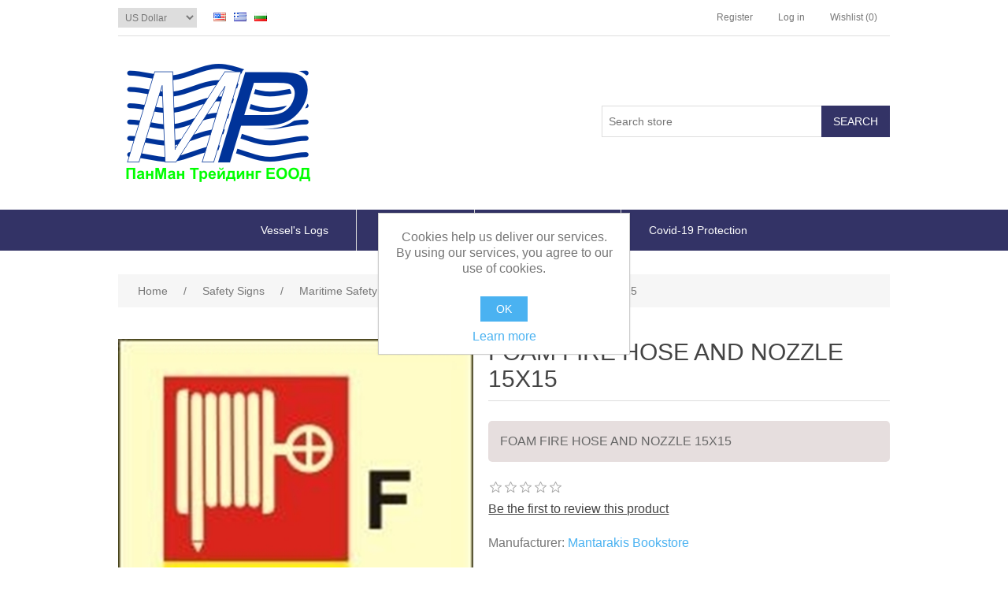

--- FILE ---
content_type: text/html; charset=utf-8
request_url: http://eshop.panmantrd.com/en/foam-fire-hose-and-nozzle-15x15
body_size: 34740
content:


<!DOCTYPE html>
<html class="html-product-details-page">
<head>
    <title>PanMan Trading EOOD - Eshop. FOAM FIRE HOSE AND NOZZLE 15X15</title>
    <meta http-equiv="Content-type" content="text/html;charset=UTF-8" />
    <meta name="description" content="FOAM FIRE HOSE AND NOZZLE 15X15" />
    <meta name="keywords" content="safety signs,безопасност на работната среда,стикери, Знаци,Знаци и сигнали,Знаци и сигнали за безопасност,Знаци и сигнали за безопасност и/или здраве при работа,Наредба № РД-07/8,ЗабраниПредупреждения,задължения,евакуация,маршрути за евакуация,аварийни,аварийни изходи,табели,пожарогасителни технически средства,пожарогасител,пожарен кран,път за евакуация,противопожарен маркуч,първа помощ,табели,средства за първа помощ,сигнализиране,известяване,рискове,опасности,зони,надписи,работодател,работодателят, символ,пиктограма,закон за безопасни условия на труд,директива,стандарт,директива 92/58/ЕИО,EN ISO 1070 2012,Забранителен знак,Аларма за опасност,Предупредителен знак,Задължителен знак,Информационен знак,Противопожарен знак,Знак за оказване на първа помощ,Етикети,Самозалепващо,Самозалепващи,Пвц фолио,Твърда основа,Лесен монтаж,знаци за автомобили, vessel logs, камиони,cosmetics, глоби на пътя,, козметика, знаци за безопастност, корабни дневници,Blagoevgrad, Благоевград, korabni dnevnici, Bulgaria, България, задължителни знаци по безопасност,  натурална козметика, био козметика, бебешка грижа, продукти за спортисти, професионална козметика, висша козметика,bio kozmetika, naturalna kozmetika, produkti za sportisti, grija za bebeta, kozmetika za jeni,козметика за жени, корабни документи,korasbni dokumenti, vsichko za koraba,всичко за кораба, корабно снабдяване,korabno snabdqvane" />
    <meta name="generator" content="nopCommerce" />
    <meta name="viewport" content="width=device-width, initial-scale=1" />
    <meta property="og:type" content="product" />
<meta property="og:title" content="FOAM FIRE HOSE AND NOZZLE 15X15" />
<meta property="og:description" content="FOAM FIRE HOSE AND NOZZLE 15X15" />
<meta property="og:image" content="http://eshop.panmantrd.com/content/images/thumbs/0001013_foam-fire-hose-and-nozzle-15x15_550.jpeg" />
<meta property="og:url" content="http://eshop.panmantrd.com/foam-fire-hose-and-nozzle-15x15" />
<meta property="og:site_name" content="PanMan Trading EOOD" />
<meta property="twitter:card" content="summary" />
<meta property="twitter:site" content="PanMan Trading EOOD" />
<meta property="twitter:title" content="FOAM FIRE HOSE AND NOZZLE 15X15" />
<meta property="twitter:description" content="FOAM FIRE HOSE AND NOZZLE 15X15" />
<meta property="twitter:image" content="http://eshop.panmantrd.com/content/images/thumbs/0001013_foam-fire-hose-and-nozzle-15x15_550.jpeg" />
<meta property="twitter:url" content="http://eshop.panmantrd.com/foam-fire-hose-and-nozzle-15x15" />

    
    
    
    <link href="/Content/jquery-ui-themes/smoothness/jquery-ui-1.10.3.custom.min.css" rel="stylesheet" type="text/css" />
<link href="/Themes/StrivingBlueTheme/Content/css/styles.css" rel="stylesheet" type="text/css" />
<link href="/Content/magnific-popup/magnific-popup.css" rel="stylesheet" type="text/css" />

    <script src="/Scripts/jquery-1.10.2.min.js" type="text/javascript"></script>
<script src="/Scripts/jquery.validate.min.js" type="text/javascript"></script>
<script src="/Scripts/jquery.validate.unobtrusive.min.js" type="text/javascript"></script>
<script src="/Scripts/jquery-ui-1.10.3.custom.min.js" type="text/javascript"></script>
<script src="/Scripts/jquery-migrate-1.2.1.min.js" type="text/javascript"></script>
<script src="/Scripts/public.common.js" type="text/javascript"></script>
<script src="/Scripts/public.ajaxcart.js" type="text/javascript"></script>
<script src="/Scripts/jquery.magnific-popup.min.js" type="text/javascript"></script>

    
    
    
    
    
<link rel="shortcut icon" href="http://eshop.panmantrd.com/favicon.ico" />
    <!--Powered by nopCommerce - http://www.nopCommerce.com-->
</head>
<body>
    



<div class="ajax-loading-block-window" style="display: none">
</div>
<div id="dialog-notifications-success" title="Notification" style="display:none;">
</div>
<div id="dialog-notifications-error" title="Error" style="display:none;">
</div>
<div id="dialog-notifications-warning" title="Warning" style="display:none;">
</div>
<div id="bar-notification" class="bar-notification">
    <span class="close" title="Close">&nbsp;</span>
</div>




<!--[if lte IE 7]>
    <div style="clear:both;height:59px;text-align:center;position:relative;">
        <a href="http://www.microsoft.com/windows/internet-explorer/default.aspx" target="_blank">
            <img src="/Themes/StrivingBlueTheme/Content/images/ie_warning.jpg" height="42" width="820" alt="You are using an outdated browser. For a faster, safer browsing experience, upgrade for free today." />
        </a>
    </div>
<![endif]-->


<div class="master-wrapper-page">
    
    <div class="header">
    
    <div class="header-upper">
        <div class="header-selectors-wrapper">
            
                <div class="currency-selector">
<select id="customerCurrency" name="customerCurrency" onchange="setLocation(this.value);"><option value="/en/changecurrency/13?returnurl=%2fen%2ffoam-fire-hose-and-nozzle-15x15">LEV</option>
<option selected="selected" value="/en/changecurrency/1?returnurl=%2fen%2ffoam-fire-hose-and-nozzle-15x15">US Dollar</option>
<option value="/en/changecurrency/6?returnurl=%2fen%2ffoam-fire-hose-and-nozzle-15x15">Euro</option>
</select>
    </div>

                <div class="language-selector">
            <ul class="language-list">
                    <li>
                        <a href="/en/changelanguage/1?returnurl=%2fen%2ffoam-fire-hose-and-nozzle-15x15" title="English">
                            <img title='English' alt='English'  class=selected
                                 src="/Content/Images/flags/us.png " />
                        </a>
                    </li>
                    <li>
                        <a href="/en/changelanguage/3?returnurl=%2fen%2ffoam-fire-hose-and-nozzle-15x15" title="Greek">
                            <img title='Greek' alt='Greek' 
                                 src="/Content/Images/flags/gr.png " />
                        </a>
                    </li>
                    <li>
                        <a href="/en/changelanguage/2?returnurl=%2fen%2ffoam-fire-hose-and-nozzle-15x15" title="Bulgarian">
                            <img title='Bulgarian' alt='Bulgarian' 
                                 src="/Content/Images/flags/bg.png " />
                        </a>
                    </li>
            </ul>

    </div>

            
        </div>
        <div class="header-links-wrapper">
            <div class="header-links">
    <ul>
        
            <li><a href="/en/register" class="ico-register">Register</a></li>
            <li><a href="/en/login" class="ico-login">Log in</a></li>
                            <li>
                <a href="/en/wishlist" class="ico-wishlist">
                    <span class="wishlist-label">Wishlist</span>
                    <span class="wishlist-qty">(0)</span>
                </a>
            </li>
                
    </ul>
    </div>

            
        </div>
    </div>
    <div class="header-lower">
        <div class="header-logo">
            <a href="/en/">
    <img title="" alt="PanMan Trading EOOD" src="http://eshop.panmantrd.com/content/images/thumbs/0001741.png">
</a>
        </div>
        <div class="search-box store-search-box">
            <form action="/en/search" id="small-search-box-form" method="get">    <input type="text" class="search-box-text" id="small-searchterms" autocomplete="off" name="q" placeholder="Search store" />
    <input type="submit" class="button-1 search-box-button" value="Search" />
        <script type="text/javascript">
            $("#small-search-box-form").submit(function(event) {
                if ($("#small-searchterms").val() == "") {
                    alert('Please enter some search keyword');
                    $("#small-searchterms").focus();
                    event.preventDefault();
                }
            });
        </script>
        
            <script type="text/javascript">
                $(document).ready(function() {
                    $('#small-searchterms').autocomplete({
                            delay: 500,
                            minLength: 3,
                            source: '/en/catalog/searchtermautocomplete',
                            appendTo: '.search-box',
                            select: function(event, ui) {
                                $("#small-searchterms").val(ui.item.label);
                                setLocation(ui.item.producturl);
                                return false;
                            }
                        })
                        .data("ui-autocomplete")._renderItem = function(ul, item) {
                            var t = item.label;
                            //html encode
                            t = htmlEncode(t);
                            return $("<li></li>")
                                .data("item.autocomplete", item)
                                .append("<a><img src='" + item.productpictureurl + "'><span>" + t + "</span></a>")
                                .appendTo(ul);
                        };
                });
            </script>
        
</form>
        </div>
    </div>
</div>

    <script type="text/javascript">
        AjaxCart.init(false, '.header-links .cart-qty', '.header-links .wishlist-qty', '#flyout-cart');
    </script>
    <div class="sp-fullwidth-header-menu">
        <div class="header-menu">
            

<ul class="top-menu">
    
    
    <li>
        <a href="/en/vessels-logs">Vessel&#39;s Logs
        </a>

    </li>
    <li>
        <a href="/en/safety-signs">Safety Signs
        </a>
                <div class="sublist-toggle"></div>
                <ul class="sublist first-level">
    <li>
        <a href="/en/escape-rescue">Escape / Rescue
        </a>

    </li>
    <li>
        <a href="/en/fire-fighting">Fire fighting
        </a>

    </li>
    <li>
        <a href="/en/warning">Cargo handling
        </a>

    </li>
    <li>
        <a href="/en/prohibition">Prohibition
        </a>

    </li>
    <li>
        <a href="/en/warning-2">Warning
        </a>

    </li>
    <li>
        <a href="/en/security">Security
        </a>

    </li>
    <li>
        <a href="/en/mandatory">Mandatory
        </a>

    </li>
    <li>
        <a href="/en/information">Information
        </a>

    </li>
    <li>
        <a href="/en/maritime-instruction-safety-resque-boards">Maritime Instruction Safety &amp; Resque boards
        </a>

    </li>
    <li>
        <a href="/en/cargo-transport">Dangerous cargo
        </a>

    </li>
    <li>
        <a href="/en/safety-tapes">Safety Tapes
        </a>

    </li>
    <li>
        <a href="/en/maritime-safety-signs">Maritime Safety Signs
        </a>
                <div class="sublist-toggle"></div>
                <ul class="sublist ">
    <li>
        <a href="/en/res654">IMO Res. A654(16)
        </a>

    </li>
    <li>
        <a href="/en/imo-resa-95223">IMO Res.A 952(23)
        </a>

    </li>
                </ul>

    </li>
    <li>
        <a href="/en/imo-res-a111630">IMO Res. A1116(30)
        </a>
                <div class="sublist-toggle"></div>
                <ul class="sublist ">
    <li>
        <a href="/en/mes">MES
        </a>

    </li>
    <li>
        <a href="/en/ees">EES
        </a>

    </li>
    <li>
        <a href="/en/lss">LSS
        </a>

    </li>
    <li>
        <a href="/en/fes">FES
        </a>

    </li>
    <li>
        <a href="/en/pss">PSS
        </a>

    </li>
    <li>
        <a href="/en/wss">WSS
        </a>

    </li>
    <li>
        <a href="/en/mss">MSS
        </a>

    </li>
    <li>
        <a href="/en/sis">SIS
        </a>

    </li>
                </ul>

    </li>
    <li>
        <a href="/en/covid-19-safety-signs">Covid-19 Safety Signs
        </a>

    </li>
                </ul>

    </li>
    <li>
        <a href="/en/digital-catalogues">Digital Catalogues
        </a>

    </li>
    <li>
        <a href="/en/covid-19-protection">Covid-19 Protection
        </a>

    </li>
                                
</ul>

    <div class="menu-toggle">Categories</div>
    <ul class="top-menu mobile">
        
            <li>
        <a href="/en/vessels-logs">Vessel&#39;s Logs
        </a>

    </li>
    <li>
        <a href="/en/safety-signs">Safety Signs
        </a>
                <div class="sublist-toggle"></div>
                <ul class="sublist first-level">
    <li>
        <a href="/en/escape-rescue">Escape / Rescue
        </a>

    </li>
    <li>
        <a href="/en/fire-fighting">Fire fighting
        </a>

    </li>
    <li>
        <a href="/en/warning">Cargo handling
        </a>

    </li>
    <li>
        <a href="/en/prohibition">Prohibition
        </a>

    </li>
    <li>
        <a href="/en/warning-2">Warning
        </a>

    </li>
    <li>
        <a href="/en/security">Security
        </a>

    </li>
    <li>
        <a href="/en/mandatory">Mandatory
        </a>

    </li>
    <li>
        <a href="/en/information">Information
        </a>

    </li>
    <li>
        <a href="/en/maritime-instruction-safety-resque-boards">Maritime Instruction Safety &amp; Resque boards
        </a>

    </li>
    <li>
        <a href="/en/cargo-transport">Dangerous cargo
        </a>

    </li>
    <li>
        <a href="/en/safety-tapes">Safety Tapes
        </a>

    </li>
    <li>
        <a href="/en/maritime-safety-signs">Maritime Safety Signs
        </a>
                <div class="sublist-toggle"></div>
                <ul class="sublist ">
    <li>
        <a href="/en/res654">IMO Res. A654(16)
        </a>

    </li>
    <li>
        <a href="/en/imo-resa-95223">IMO Res.A 952(23)
        </a>

    </li>
                </ul>

    </li>
    <li>
        <a href="/en/imo-res-a111630">IMO Res. A1116(30)
        </a>
                <div class="sublist-toggle"></div>
                <ul class="sublist ">
    <li>
        <a href="/en/mes">MES
        </a>

    </li>
    <li>
        <a href="/en/ees">EES
        </a>

    </li>
    <li>
        <a href="/en/lss">LSS
        </a>

    </li>
    <li>
        <a href="/en/fes">FES
        </a>

    </li>
    <li>
        <a href="/en/pss">PSS
        </a>

    </li>
    <li>
        <a href="/en/wss">WSS
        </a>

    </li>
    <li>
        <a href="/en/mss">MSS
        </a>

    </li>
    <li>
        <a href="/en/sis">SIS
        </a>

    </li>
                </ul>

    </li>
    <li>
        <a href="/en/covid-19-safety-signs">Covid-19 Safety Signs
        </a>

    </li>
                </ul>

    </li>
    <li>
        <a href="/en/computers">Computers
        </a>
                <div class="sublist-toggle"></div>
                <ul class="sublist first-level">
    <li>
        <a href="/en/software">Software
        </a>

    </li>
                </ul>

    </li>
    <li>
        <a href="/en/digital-catalogues">Digital Catalogues
        </a>

    </li>
    <li>
        <a href="/en/covid-19-protection">Covid-19 Protection
        </a>

    </li>
                                                                
    </ul>
    <script type="text/javascript">
        $(document).ready(function () {
            $('.menu-toggle').click(function () {
                $(this).siblings('.top-menu.mobile').slideToggle('slow');
            });
            $('.top-menu.mobile .sublist-toggle').click(function () {
                $(this).siblings('.sublist').slideToggle('slow');
            });
        });
    </script>





        </div>
    </div>
    <div class="master-wrapper-content">
        


        
    
    <div class="breadcrumb">
        <ul>
            
            <li>
                <span itemscope itemtype="http://data-vocabulary.org/Breadcrumb">
                    <a href="/en/" itemprop="url">
                        <span itemprop="title">Home</span>
                    </a>
                </span>
                <span class="delimiter">/</span>
            </li>
                <li>
                    <span itemscope itemtype="http://data-vocabulary.org/Breadcrumb">
                        <a href="/en/safety-signs" itemprop="url">
                            <span itemprop="title">Safety Signs</span>
                        </a>
                    </span>
                    <span class="delimiter">/</span>
                </li>
                <li>
                    <span itemscope itemtype="http://data-vocabulary.org/Breadcrumb">
                        <a href="/en/maritime-safety-signs" itemprop="url">
                            <span itemprop="title">Maritime Safety Signs</span>
                        </a>
                    </span>
                    <span class="delimiter">/</span>
                </li>
            <li>
                <strong class="current-item">FOAM FIRE HOSE AND NOZZLE 15X15</strong>
                
                
            </li>
        </ul>
    </div>


            <div class="master-column-wrapper">
            
<div class="center-1">
    
    
<!--product breadcrumb-->

<div class="page product-details-page">
    <div class="page-body">
        
<form action="/en/foam-fire-hose-and-nozzle-15x15" id="product-details-form" method="post">            <div itemscope itemtype="http://schema.org/Product" data-productid="770">
                <div class="product-essential">
                    
                    <!--product pictures-->
                    
<div class="gallery">
    <div class="picture">
            <img alt="Picture of FOAM FIRE HOSE AND NOZZLE 15X15" src="http://eshop.panmantrd.com/content/images/thumbs/0001013_foam-fire-hose-and-nozzle-15x15_550.jpeg" title="Picture of FOAM FIRE HOSE AND NOZZLE 15X15" itemprop="image" id="main-product-img-770" />
    </div>
        <div class="picture-thumbs">
                <div class="thumb-item">
                    <img src="http://eshop.panmantrd.com/content/images/thumbs/0001013_foam-fire-hose-and-nozzle-15x15_100.jpeg" alt="Picture of FOAM FIRE HOSE AND NOZZLE 15X15" title="Picture of FOAM FIRE HOSE AND NOZZLE 15X15" data-defaultsize="http://eshop.panmantrd.com/content/images/thumbs/0001013_foam-fire-hose-and-nozzle-15x15_550.jpeg" data-fullsize="http://eshop.panmantrd.com/content/images/thumbs/0001013_foam-fire-hose-and-nozzle-15x15.jpeg"/>
                </div>
                <div class="thumb-item">
                    <img src="http://eshop.panmantrd.com/content/images/thumbs/0001014_foam-fire-hose-and-nozzle-15x15_100.jpeg" alt="Picture of FOAM FIRE HOSE AND NOZZLE 15X15" title="Picture of FOAM FIRE HOSE AND NOZZLE 15X15" data-defaultsize="http://eshop.panmantrd.com/content/images/thumbs/0001014_foam-fire-hose-and-nozzle-15x15_550.jpeg" data-fullsize="http://eshop.panmantrd.com/content/images/thumbs/0001014_foam-fire-hose-and-nozzle-15x15.jpeg"/>
                </div>
        </div>
        <script type="text/javascript">
            $(document).ready(function () {
                $('.thumb-item img').on('click', function () {
                    $('#main-product-img-770').attr('src', $(this).attr('data-defaultsize'));
                    $('#main-product-img-770').attr('title', $(this).attr('title'));
                    $('#main-product-img-770').attr('alt', $(this).attr('alt'));
                    $('#main-product-img-lightbox-anchor-770').attr('href', $(this).attr('data-fullsize'));
                    $('#main-product-img-lightbox-anchor-770').attr('title', $(this).attr('title'));
                });
            });
        </script>
</div>
                    
                    <div class="overview">
                        
                        <div class="product-name">
                            <h1 itemprop="name">
                                FOAM FIRE HOSE AND NOZZLE 15X15
                            </h1>
                        </div>
                            <div class="short-description">
                                FOAM FIRE HOSE AND NOZZLE 15X15
                            </div>
                        
                        <!--product reviews-->
                        
    <div class="product-reviews-overview" >
        <div class="product-review-box">
            <div class="rating">
                <div style="width: 0%">
                </div>
            </div>
        </div>

            <div class="product-no-reviews">
                <a href="/en/productreviews/770">Be the first to review this product</a>
            </div>
    </div>

                        <!--manufacturers-->
                            <div class="manufacturers">
            <span class="label">Manufacturer:</span>
        <span class="value">
                <a href="/en/mantarakis-booksstore">Mantarakis Bookstore</a>
        </span>
    </div>

                        <!--availability-->
                        
                        <!--SKU, MAN, GTIN, vendor-->
                        
<div class="additional-details">
    
        <div class="sku" >
            <span class="label">SKU:</span>
            <span class="value" itemprop="sku" id="sku-770">S100-A.2.27F</span>
        </div>
                    <div class="product-vendor">
            <span class="label">Vendor:</span>
            <span class="value"><a href="/en/mantarakis-bookstore">Mantarakis Bookstore</a></span>
        </div>
</div>
                        <!--delivery-->
                        
                        <!--sample download-->
                        
                        <!--attributes-->

                        <!--gift card-->

                        <!--rental info-->

                        <!--price & add to cart-->
    <div class="prices" itemprop="offers" itemscope itemtype="http://schema.org/Offer">
            <div class="                            product-price
">
<span                                            itemprop="price" content="0.00" class="price-value-770" 
>
                    
                </span>
            </div>
    </div>


                        <!--wishlist, compare, email a friend-->
                        <div class="overview-buttons">
                            

                            
    <div class="compare-products">
        <input type="button" value="Add to compare list" class="button-2 add-to-compare-list-button" onclick="AjaxCart.addproducttocomparelist('/en/compareproducts/add/770');return false;" />
    </div>

                                <div class="email-a-friend">
        <input type="button" value="Email a friend" class="button-2 email-a-friend-button" onclick="setLocation('/en/productemailafriend/770')" />
    </div>

                            
                        </div>
                        
    <div class="product-share-button">
        <!-- AddThis Button BEGIN --><div class="addthis_toolbox addthis_default_style "><a class="addthis_button_preferred_1"></a><a class="addthis_button_preferred_2"></a><a class="addthis_button_preferred_3"></a><a class="addthis_button_preferred_4"></a><a class="addthis_button_compact"></a><a class="addthis_counter addthis_bubble_style"></a></div><script type="text/javascript" src="http://s7.addthis.com/js/250/addthis_widget.js#pubid=nopsolutions"></script><!-- AddThis Button END -->
    </div>

                        
                    </div>
                        <div class="full-description" itemprop="description">
                            FOAM FIRE HOSE AND NOZZLE 15X15
                        </div>
                </div>
                
                <div class="product-collateral">
                    
                    
                </div>
                
                
            </div>
</form>        
    </div>
</div>

    
</div>

        </div>
        
    </div>
    <div class="footer">
    <div class="footer-upper">
        <div class="footer-block information">
            <div class="title">
                <strong>Information</strong>
            </div>
            <ul class="list">
                    <li><a href="/en/sitemap">Sitemap</a></li>
                                    <li><a href="/en/shipping-returns">Shipping &amp; returns</a></li>
                    <li><a href="/en/privacy-notice">Privacy notice</a></li>
                    <li><a href="/en/conditions-of-use">Conditions of Use</a></li>
                    <li><a href="/en/about-us">About us</a></li>
                <li><a href="/en/contactus">Contact us</a></li>
            </ul>
        </div>
        <div class="footer-block customer-service">
            <div class="title">
                <strong>Customer service</strong>
            </div>
            <ul class="list">
                <li><a href="/en/search">Search</a> </li>
                    <li><a href="/en/news">News</a></li>
                                    <li><a href="/en/blog">Blog</a></li>
                                                    <li><a href="/en/recentlyviewedproducts">Recently viewed products</a></li>
                                    <li><a href="/en/compareproducts">Compare products list</a></li>
                                    <li><a href="/en/newproducts">New products</a></li>
                            </ul>
        </div>
        <div class="footer-block my-account">
            <div class="title">
                <strong>My account</strong>
            </div>
            <ul class="list">
                <li><a href="/en/customer/info">My account</a></li>
                <li><a href="/en/order/history">Orders</a></li>
                <li><a href="/en/customer/addresses">Addresses</a></li>
                                    <li><a href="/en/wishlist">Wishlist</a></li>
                                    <li><a href="/en/vendor/apply">Apply for vendor account</a></li>
                            </ul>
        </div>
        <div class="footer-block follow-us">
            <div class="social">
                <div class="title">
                    <strong>Follow us</strong>
                </div>
                <ul class="networks">
		<li class="facebook"><a href="https://www.facebook.com/PanMan-Trading-EOOD-1986259398271087/" target="_blank">Facebook</a></li>
				<li class="rss"><a href="/en/news/rss/1">RSS</a></li>
				<li class="google-plus"><a href="http://panmantradingeood.business.site/" target="_blank">Google+</a></li>
</ul>
            </div>
            <div class="newsletter">
    <div class="title">
        <strong>Newsletter</strong>
    </div>
    <div class="newsletter-subscribe" id="newsletter-subscribe-block">
        <div class="newsletter-email">
            <input class="newsletter-subscribe-text" id="newsletter-email" name="NewsletterEmail" placeholder="Enter your email here..." type="text" value="" />
            <input type="button" value="Subscribe" id="newsletter-subscribe-button" class="button-1 newsletter-subscribe-button" />
        </div>
        <div class="newsletter-validation">
            <span id="subscribe-loading-progress" style="display: none;" class="please-wait">Wait...</span>
            <span class="field-validation-valid" data-valmsg-for="NewsletterEmail" data-valmsg-replace="true"></span>
        </div>
    </div>
    <div class="newsletter-result" id="newsletter-result-block"></div>
    <script type="text/javascript">
        function newsletter_subscribe(subscribe) {
            var subscribeProgress = $("#subscribe-loading-progress");
            subscribeProgress.show();
            var postData = {
                subscribe: subscribe,
                email: $("#newsletter-email").val()
            };
            $.ajax({
                cache: false,
                type: "POST",
                url: "/en/subscribenewsletter",
                data: postData,
                success: function(data) {
                    subscribeProgress.hide();
                    $("#newsletter-result-block").html(data.Result);
                    if (data.Success) {
                        $('#newsletter-subscribe-block').hide();
                        $('#newsletter-result-block').show();
                    } else {
                        $('#newsletter-result-block').fadeIn("slow").delay(2000).fadeOut("slow");
                    }
                },
                error: function(xhr, ajaxOptions, thrownError) {
                    alert('Failed to subscribe.');
                    subscribeProgress.hide();
                }
            });
        }

        $(document).ready(function () {
            $('#newsletter-subscribe-button').click(function () {
                    newsletter_subscribe('true');
            });
            $("#newsletter-email").keydown(function (event) {
                if (event.keyCode == 13) {
                    $("#newsletter-subscribe-button").click();
                    return false;
                }
            });
        });
    </script>
</div>

        </div>
    </div>
    <div class="footer-lower">
        <div class="footer-info">
            <span class="footer-disclaimer">Copyright &copy; 2026 PanMan Trading EOOD. All rights reserved.</span>
                <span class="footer-tax-shipping">
                    All prices are entered including tax. Excluding <a href="/en/shipping-returns">shipping</a>
                </span>
        </div>
            <div class="footer-powered-by">
                
                Powered by <a href="http://www.nopcommerce.com/">nopCommerce</a>
            </div>
        
    </div>
    <br />
    <div class="footer-powered-by-sp">
        
        Theme powered by <a href="http://www.strivingprogrammers.com/striving-programmers-copyright-removal-key">Striving Programmers</a>
    </div>
    <br />
    
</div>
<script type="text/javascript">
    $(document).ready(function () {
        $('.footer-block .title').click(function () {
            var e = window, a = 'inner';
            if (!('innerWidth' in window)) {
                a = 'client';
                e = document.documentElement || document.body;
            }
            var result = { width: e[a + 'Width'], height: e[a + 'Height'] };
            if (result.width < 769) {
                $(this).siblings('.list').slideToggle('slow');
            }
        });
    });
</script>
<script type="text/javascript">
    $(document).ready(function () {
        $('.block .title').click(function () {
            var e = window, a = 'inner';
            if (!('innerWidth' in window)) {
                a = 'client';
                e = document.documentElement || document.body;
            }
            var result = { width: e[a + 'Width'], height: e[a + 'Height'] };
            if (result.width < 1001) {
                $(this).siblings('.listbox').slideToggle('slow');
            }
        });
    });
</script>
</div>


<script type="text/javascript">
    $(document).ready(function () {
        $('#eu-cookie-bar-notification').show();

        $('#eu-cookie-ok').click(function () {
            $.ajax({
                cache: false,
                type: 'POST',
                url: '/eucookielawaccept',
                dataType: 'json',
                success: function (data) {
                    $('#eu-cookie-bar-notification').hide();
                },
                failure: function () {
                    alert('Cannot store value');
                }
            });
    });
    });
</script>
<div id="eu-cookie-bar-notification" class="eu-cookie-bar-notification">
    <div class="content">
        <div class="text">Cookies help us deliver our services. By using our services, you agree to our use of cookies.</div>
        <div class="buttons-more">
            <button type="button" class="ok-button button-1" id="eu-cookie-ok">OK</button>
            <a class="learn-more" href="/en/privacy-notice">Learn more</a>
        </div>
    </div>
</div>
<!-- Google code for Analytics tracking -->
<script type="text/javascript">
var _gaq = _gaq || [];
_gaq.push(['_setAccount', 'UA-122662630-1']);
_gaq.push(['_trackPageview']);

(function() {
    var ga = document.createElement('script'); ga.type = 'text/javascript'; ga.async = true;
    ga.src = ('https:' == document.location.protocol ? 'https://ssl' : 'http://www') + '.google-analytics.com/ga.js';
    var s = document.getElementsByTagName('script')[0]; s.parentNode.insertBefore(ga, s);
})();
</script>

    
    
</body>
</html>
